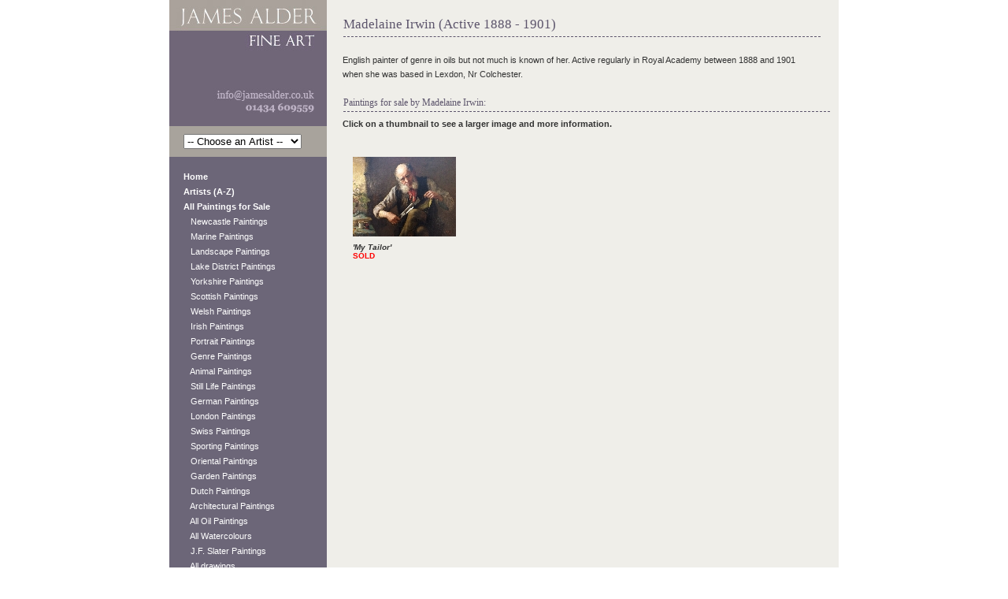

--- FILE ---
content_type: text/html; charset=utf-8
request_url: https://jamesalder.co.uk/madelaine-irwin/
body_size: 11549
content:
<!-- DIGITALOCEAN SITE -->
<!DOCTYPE html PUBLIC "-//W3C//DTD XHTML 1.0 Strict//EN"
        "http://www.w3.org/TR/xhtml1/DTD/xhtml1-strict.dtd">
<html xmlns="http://www.w3.org/1999/xhtml" xml:lang="en" lang="en">

<head>
    <script type="text/javascript" src="https://ajax.googleapis.com/ajax/libs/jquery/1.10.2/jquery.min.js"></script>

    

    <title>Madelaine Irwin Paintings for Sale and Biography | James Alder Fine Art</title>
    <META name="description"
          content="Read a biography of Madelaine Irwin, buy Victorian paintings, buy this artist at James Alder Fine Art">
    <META name="keywords"
          content="Madelaine Irwin biography, victorian painters, victorian paintings, fine art galleries, paintings for sale, antique paintings, british paintings, northumbrian artists, northumberland artists, north east artists,">



    
    <link rel="shortcut icon" href="/static/images/favicon.ico"/>
    

    <link rel="stylesheet" href="/static/CACHE/css/output.3800580aedb8.css" type="text/css" media="all">

    <script type="text/javascript" src="/static/js/base.js"></script>

    
    
    <script type="text/javascript">
        var _gaq = _gaq || [];
        _gaq.push(['_setAccount', 'UA-1640864-1']);
        _gaq.push(['_trackPageview']);

        (function() {
            var ga = document.createElement('script'); ga.type = 'text/javascript'; ga.async = true;
            ga.src = ('https:' == document.location.protocol ? 'https://ssl' : 'http://www') + '.google-analytics.com/ga.js';
            var s = document.getElementsByTagName('script')[0]; s.parentNode.insertBefore(ga, s);
        })();
    </script>
    

</head>


<body>

<div id="container">
    <div id="lhp">
        <div id="logo">
            <a href="/"></a>
        </div>

        <div class="artist-dropdown">
    <form method="get">

        <select name="id"
                
                onchange="location.href = this.form.elements[0].options[this.form.elements[0].selectedIndex].value"
                >

            <option value="any">-- Choose an Artist --</option>

            
                <option value="/louis-absolon/">Absolon, Louis</option>
            
                <option value="/charles-william-adderton/">Adderton, Charles William</option>
            
                <option value="/edith-helena-adie/">Adie, Edith Helena</option>
            
                <option value="/john-macdonald-aiken/">Aiken, John MacDonald</option>
            
                <option value="/james-alder/">Alder, James</option>
            
                <option value="/frederick-james-aldridge/">Aldridge, Frederick James</option>
            
                <option value="/miss-van-quiller-allan/">Allan, Miss Van Quiller</option>
            
                <option value="/richard-l-alldridge/">Alldridge, Richard Lincoln</option>
            
                <option value="/fritz-althaus/">Althaus, Fritz</option>
            
                <option value="/ernest-william-appleby/">Appleby, Ernest William</option>
            
                <option value="/edward-arden/">Arden, Edward</option>
            
                <option value="/edward-jeffery-irving-ardizzone/">Ardizzone, Edward Jeffery Irving</option>
            
                <option value="/edward-ardizzone-attributed/">Ardizzone (attributed), Edward</option>
            
                <option value="/unknown-artist/">Artist, Unknown</option>
            
                <option value="/unknown_artist/">Artist, Unknown</option>
            
                <option value="/unknown-artists/">Artist, Unknown</option>
            
                <option value="/david-adolph-constant-artz/">Artz, David Adolph Constant</option>
            
                <option value="/william-ashton/">Ashton, William</option>
            
                <option value="/john-atkinson/">Atkinson, John</option>
            
                <option value="/william-b-atkinson/">Atkinson, William B</option>
            
                <option value="/joseph-john-ridgard-bagshawe/">Bagshawe, Joseph John Ridgard</option>
            
                <option value="/thomas-baker/">Baker, Thomas</option>
            
                <option value="/william-john-baker/">Baker, William John</option>
            
                <option value="/george-balmer-attrib/">Balmer (Attrib.), George</option>
            
                <option value="/max-barascudts/">Barascudts, Max</option>
            
                <option value="/joseph-moseley-barber/">Barber, Joseph Moseley</option>
            
                <option value="/edward-charles-barnes/">Barnes, Edward Charles</option>
            
                <option value="/ad-bastin/">Bastin, A.D.</option>
            
                <option value="/roland-batchelor/">Batchelor, Roland</option>
            
                <option value="/david-bates/">Bates, David</option>
            
                <option value="/giovanni-battista/">Battista, Giovanni</option>
            
                <option value="/george-telfer-bear/">Bear, George Telfer</option>
            
                <option value="/a-d-bell/">Bell, A. D.</option>
            
                <option value="/stuart-henry-bell/">Bell, Stuart Henry</option>
            
                <option value="/alfred-bennett/">Bennett, Alfred</option>
            
                <option value="/godwin-bennett/">Bennett, Godwin</option>
            
                <option value="/charles-bentley/">Bentley, Charles</option>
            
                <option value="/samuel-john-lamorna-birch/">Birch, Samuel John Lamorna</option>
            
                <option value="/thomas-bromley-blacklock/">Blacklock, Thomas Bromley</option>
            
                <option value="/john-blair/">Blair, John</option>
            
                <option value="/raymond-c-booth/">Booth, Raymond C</option>
            
                <option value="/jan-willem-van-borselen/">Borselen, Jan Willem van</option>
            
                <option value="/george-henry-boughton/">Boughton RA, George Henry</option>
            
                <option value="/owen-bowen/">Bowen, Owen</option>
            
                <option value="/w-t-n-boyce/">Boyce, William Thomas Nichols</option>
            
                <option value="/basil-bradley/">Bradley, Basil</option>
            
                <option value="/william-arthur-breakspeare/">Breakspeare, William Arthur</option>
            
                <option value="/alfred-fontville-de-breanski-jr/">Breanski (Jnr), Alfred Fontville de</option>
            
                <option value="/alfred-de-breanski-snr/">Breanski (Snr), Alfred de</option>
            
                <option value="/james-brown/">Brown, James</option>
            
                <option value="/george-washington-brownlow/">Brownlow, George Washington</option>
            
                <option value="/henry-charles-bryant/">Bryant, Henry Charles</option>
            
                <option value="/peter-s-buchanan/">Buchanan, Peter S</option>
            
                <option value="/henry-bunbury/">Bunbury, Henry</option>
            
                <option value="/thomas-bunting/">Bunting, Thomas</option>
            
                <option value="/arthur-james-wetherall-burgess/">Burgess, Arthur James Wetherall</option>
            
                <option value="/rodney-joseph-burn-r/">Burn R.A., Rodney Joseph</option>
            
                <option value="/alexander-hohenlohe-burr/">Burr, Alexander Hohenlohe</option>
            
                <option value="/thomas-buttersworth-attributed/">Buttersworth (Attributed), Thomas</option>
            
                <option value="/walter-waller-caffyn/">Caffyn, Walter Waller</option>
            
                <option value="/frederick-calvert/">Calvert, Frederick</option>
            
                <option value="/duncan-cameron/">Cameron, Duncan</option>
            
                <option value="/john-hodgson-campbell/">Campbell, John Hodgson</option>
            
                <option value="/jaques-francois-carabain/">Carabain, Jaques Francois</option>
            
                <option value="/john-wilson-carmichael/">Carmichael, John Wilson</option>
            
                <option value="/james-wilson-carmichael-attrib/">Carmichael (Attrib.), James Wilson</option>
            
                <option value="/thomas-carr/">Carr, Thomas</option>
            
                <option value="/frank-thomas-carter/">Carter, Frank Thomas</option>
            
                <option value="/eugene-henri-cauchois/">Cauchois, Eugene Henri</option>
            
                <option value="/peter-la-cave/">Cave, Peter la</option>
            
                <option value="/hector-chalmers/">Chalmers, Hector</option>
            
                <option value="/john-watkins-chapman/">Chapman, John Watkins</option>
            
                <option value="/john-charlton/">Charlton, John</option>
            
                <option value="/edward-william-charlton/">Charlton, Edward William</option>
            
                <option value="/nicholas-chevalier/">Chevalier, Nicholas</option>
            
                <option value="/oliver-clare/">Clare, Oliver</option>
            
                <option value="/vincent-clare/">Clare, Vincent</option>
            
                <option value="/joseph-dixon-clark/">Clark, Joseph Dixon</option>
            
                <option value="/samuel-joseph-clark/">Clark, Samuel Joseph</option>
            
                <option value="/george-vicat-cole-ra/">Cole RA, George Vicat</option>
            
                <option value="/helen-cordelia-coleman/">Coleman, Helen Cordelia</option>
            
                <option value="/william-s-coleman/">Coleman, William S</option>
            
                <option value="/thomas-frederick-collier/">Collier, Thomas Frederick</option>
            
                <option value="/charles-ii-collinns/">Collins, Charles II</option>
            
                <option value="/francis-edward-colthurst/">Colthurst, Francis Edward</option>
            
                <option value="/alfred-heaton-cooper/">Cooper, Alfred Heaton</option>
            
                <option value="/thomas-sidney-cooper/">Cooper, Thomas Sidney</option>
            
                <option value="/william-sidney-cooper/">Cooper, William Sidney</option>
            
                <option value="/harold-copping/">Copping, Harold</option>
            
                <option value="/norman-cornish/">Cornish, Norman</option>
            
                <option value="/oreste-costa/">Costa, Oreste</option>
            
                <option value="/francis-cotes/">Cotes, Francis</option>
            
                <option value="/garstin-cox/">Cox, Garstin</option>
            
                <option value="/david-cox-junior/">Cox (Junior), David</option>
            
                <option value="/william-crawhall/">Crawhall, William</option>
            
                <option value="/ernest-crofts/">Crofts, Ernest</option>
            
                <option value="/isaac-cruikshank/">Cruikshank, Isaac</option>
            
                <option value="/stanley-cursiter/">Cursiter, Stanley</option>
            
                <option value="/william-dalglish/">Dalglish, William</option>
            
                <option value="/alex-de-andreis/">De Andreis, Alex</option>
            
                <option value="/charles-john-delacy/">De Lacy, Charles John</option>
            
                <option value="/alfred-thomas-derby/">Derby, Alfred Thomas</option>
            
                <option value="/narcisse-virgile-diaz-de-la-pena/">Diaz De La Pena, Narcisse Virgile</option>
            
                <option value="/charles-dixon/">Dixon, Charles</option>
            
                <option value="/henry-john-dobson/">Dobson, Henry John</option>
            
                <option value="/george-haydock-dodgson/">Dodgson, George. Haydock.</option>
            
                <option value="/anton-doll/">Doll, Anton</option>
            
                <option value="/cornelis-christiaan-dommelshuizen-dommersen/">Dommelshuizen (Dommersen), Cornelis Christiaan</option>
            
                <option value="/pieter-cornelis-dommersen/">Dommersen, Pieter Cornelis</option>
            
                <option value="/patrick-downie/">Downie, Patrick</option>
            
                <option value="/richard-doyle/">Doyle, Richard</option>
            
                <option value="/robert-duckworth/">Duckworth, Robert</option>
            
                <option value="/mary-elizabeth-duffield/">Duffield, Mary Elizabeth</option>
            
                <option value="/edward-duncan/">Duncan, Edward</option>
            
                <option value="/ronald-ossary-dunlop/">Dunlop, Ronald Ossary</option>
            
                <option value="/h-east/">East, H.</option>
            
                <option value="/george-henry-edwards/">Edwards, George Henry</option>
            
                <option value="/victor-elford/">Elford, Victor</option>
            
                <option value="/edwin-ellis/">Ellis, Edwin</option>
            
                <option value="/henry-hetherington-emmerson/">Emmerson, Henry Hetherington</option>
            
                <option value="/english-school/">English School, </option>
            
                <option value="/delphin-enjolras/">Enjolras, Delphin</option>
            
                <option value="/augustus-william-enness/">Enness , Augustus William</option>
            
                <option value="/arthur-henry-enock/">Enock, Arthur Henry</option>
            
                <option value="/rudolf-epp/">Epp, Rudolf</option>
            
                <option value="/david-farquharson/">Farquharson, David</option>
            
                <option value="/joseph-farquharson-ra/">Farquharson RA, Joseph</option>
            
                <option value="/harry-fidler/">Fidler, Harry</option>
            
                <option value="/anthony-vandyke-copley-fielding/">Fielding, Anthony Vandyke Copley</option>
            
                <option value="/ernest-filliard/">Filliard, Ernest</option>
            
                <option value="/john-b-fleming/">Fleming, John B.</option>
            
                <option value="/william-russell-flint/">Flint R.A., Sir William Russell</option>
            
                <option value="/rudolf-onslow-ford/">Ford, Rudolf Onslow</option>
            
                <option value="/william-banks-fortescue/">Fortescue, William Banks</option>
            
                <option value="/giuseppi-fortunati/">Fortunati, Giuseppi</option>
            
                <option value="/myles-birket-foster-style/">Foster (Style of), Myles Birket</option>
            
                <option value="/myles-birket-foster/">Foster R.W.S., Myles Birket</option>
            
                <option value="/william-miller-frazer/">Frazer, William Miller</option>
            
                <option value="/robert-gallon/">Gallon, Robert</option>
            
                <option value="/james-garden-laing/">Garden Laing, James</option>
            
                <option value="/sydney-valentine-gardner/">Gardner, Sydney Valentine</option>
            
                <option value="/henry-garland/">Garland, Henry</option>
            
                <option value="/oswald-garside/">Garside, Oswald</option>
            
                <option value="/john-william-gilroy/">Gilroy, John William</option>
            
                <option value="/alfred-glendening-jr/">Glendening Jr, Alfred</option>
            
                <option value="/henry-gillard-glindoni/">Glindoni, Henry Gillard</option>
            
                <option value="/frederick-e-j-goff/">Goff, Frederick E. J.</option>
            
                <option value="/ts-goode/">Goode, T.S.</option>
            
                <option value="/albert-goodwin-rws/">Goodwin R.W.S., Albert</option>
            
                <option value="/marie-louise-gow/">Gow, Marie Louise</option>
            
                <option value="/carleton-grant/">Grant, Carleton</option>
            
                <option value="/kate-gray/">Gray, Kate</option>
            
                <option value="/emillio-greco/">Greco, Emillio</option>
            
                <option value="/charles-gregory/">Gregory, Charles</option>
            
                <option value="/james-greig/">Greig, James</option>
            
                <option value="/bernard-finegan-gribble/">Gribble, Bernard Finegan</option>
            
                <option value="/charles-maciver-grierson/">Grierson, Charles MacIver</option>
            
                <option value="/thomas-groves/">Groves, Thomas</option>
            
                <option value="/carl-haag/">Haag, Carl</option>
            
                <option value="/arthur-trevor-haddon/">Haddon, Arthur Trevor</option>
            
                <option value="/david-w-haddon/">Haddon, David W.</option>
            
                <option value="/georg-hahn/">Hahn, Georg</option>
            
                <option value="/thomas-harrison-hair/">Hair, Thomas Harrison</option>
            
                <option value="/francis-hamers/">Hamers, Francis</option>
            
                <option value="/james-whitlaw-hamilton/">Hamilton, James Whitelaw</option>
            
                <option value="/gertrude-e-demain-hammond/">Hammond, Gertrude E. Demain</option>
            
                <option value="/william-lee-hankey/">Hankey, William Lee</option>
            
                <option value="/john-hardman/">Hardman, John</option>
            
                <option value="/thomas-bush-hardy/">Hardy, Thomas Bush</option>
            
                <option value="/dudley-hardy/">Hardy, Dudley</option>
            
                <option value="/heywood-hardy/">Hardy, Heywood</option>
            
                <option value="/thomas-harper/">Harper, Thomas</option>
            
                <option value="/terry-harrison/">Harrison, Terry</option>
            
                <option value="/william-hatherell/">Hatherell, William</option>
            
                <option value="/james-hamilton-hay/">Hay, James Hamilton</option>
            
                <option value="/john-heaton/">Heaton, John</option>
            
                <option value="/ralph-hedley/">Hedley, Ralph</option>
            
                <option value="/karl-heffner/">Heffner, Karl</option>
            
                <option value="/edouard-heller/">Heller, Edouard</option>
            
                <option value="/william-hemsley/">Hemsley, William</option>
            
                <option value="/bernard-benedict-hemy/">Hemy, Bernard Benedict</option>
            
                <option value="/thomas-marie-madawaska-hemy/">Hemy, Thomas Marie Madawaska</option>
            
                <option value="/charles-napier-hemy/">Hemy, Charles Napier</option>
            
                <option value="/jd-henderson/">Henderson, J.D.</option>
            
                <option value="/isaac-henzell/">Henzell, Isaac</option>
            
                <option value="/wilson-hepple/">Hepple, Wilson</option>
            
                <option value="/edmund-benjamin-herberte/">Herberte, Edmund Benjamin</option>
            
                <option value="/sir-hubert-herkomer/">Herkomer, Sir Hubert</option>
            
                <option value="/james-heron/">Heron, James</option>
            
                <option value="/john-frederick-herring-jnr/">Herring, Jnr, John Frederick</option>
            
                <option value="/joseph-highmore/">Highmore, Joseph</option>
            
                <option value="/roland-hill/">Hill, Roland</option>
            
                <option value="/james-john-hill/">Hill RBA, James John</option>
            
                <option value="/robert-hills-ows/">Hills OWS, Robert</option>
            
                <option value="/samuel-john-hodson-rws/">Hodson RWS, Samuel John</option>
            
                <option value="/thomas-christopher-hofland/">Hofland, Thomas Christopher</option>
            
                <option value="/william-hoggatt/">Hoggatt, William</option>
            
                <option value="/stephen-e-hogley/">Hogley, Stephen.E.</option>
            
                <option value="/edward-henry-holder/">Holder, Edward Henry</option>
            
                <option value="/james-holland/">Holland, James</option>
            
                <option value="/walter-holmes/">Holmes, Walter</option>
            
                <option value="/johannes-franciscus-hoppenbrouwers/">Hoppenbrouwers, Johannes Franciscus</option>
            
                <option value="/george-edward-horton/">Horton, George Edward</option>
            
                <option value="/john-william-howey/">Howey, John William</option>
            
                <option value="/robert-leslie-howey/">Howey, Robert Leslie</option>
            
                <option value="/sir-hubert-hughes-stanton/">Hughes-Stanton, Sir Hubert</option>
            
                <option value="/paul-huguenin/">Huguenin, Paul</option>
            
                <option value="/abraham-hulk-snr/">Hulk (Snr), Abraham</option>
            
                <option value="/edith-hume/">Hume, Edith</option>
            
                <option value="/walter-hunt/">Hunt, Walter</option>
            
                <option value="/charles-hunt/">Hunt (Jnr), Charles</option>
            
                <option value="/louis-bosworth-hurt/">Hurt (attributed), Louis Bosworth</option>
            
                <option value="/robert-gemmell-hutchison/">Hutchison, Robert Gemmell</option>
            
                <option value="/thomas-swift-hutton/">Hutton, Thomas Swift</option>
            
                <option value="/madelaine-irwin/">Irwin, Madelaine</option>
            
                <option value="/david-james/">James, David</option>
            
                <option value="/francis-e-jamieson/">Jamieson, Francis E</option>
            
                <option value="/robert-jobling/">Jobling, Robert</option>
            
                <option value="/charles-jones/">Jones, Charles</option>
            
                <option value="/jean-baptiste-de-jonghe/">Jonghe, Jean-Baptiste de</option>
            
                <option value="/archibald-kay/">Kay, Archibald</option>
            
                <option value="/robert-talbot-kelly/">Kelly, Robert Talbot</option>
            
                <option value="/emil-keyser/">Keyser, Emil</option>
            
                <option value="/george-goodwin-kilburne/">Kilburne, George Goodwin</option>
            
                <option value="/henry-john-yeend-king/">King, Henry John Yeend</option>
            
                <option value="/haynes-king/">King, Haynes</option>
            
                <option value="/eugene-kingman/">Kingman, Eugene</option>
            
                <option value="/henry-john-kinnaird/">Kinnaird, Henry John</option>
            
                <option value="/frederick-gerald-kinnaird/">Kinnaird, Frederick Gerald</option>
            
                <option value="/william-adolphus-knell/">Knell, William Adolphus</option>
            
                <option value="/george-sheridan-knowles/">Knowles, George Sheridan</option>
            
                <option value="/frederick-james-knowles/">Knowles, Frederick James</option>
            
                <option value="/william-knox/">Knox, William</option>
            
                <option value="/hermanus-koekkoek/">Koekkoek Jnr, Hermanus</option>
            
                <option value="/hermanus-koekkoek-elder/">Koekkoek The Elder, Hermanus</option>
            
                <option value="/emil-axel-krause/">Krause, Emil Axel</option>
            
                <option value="/thomson-laing/">Laing, Thomson</option>
            
                <option value="/louis-eugene-lambert/">Lambert, Louis Eugene</option>
            
                <option value="/william-bradley-lamond/">Lamond, William Bradley</option>
            
                <option value="/augustus-osborne-lamplough/">Lamplough, Augustus Osborne</option>
            
                <option value="/percy-lancaster/">Lancaster, Percy</option>
            
                <option value="/george-nasmyth-langlands/">Langlands, George Nasmyth</option>
            
                <option value="/walter-langley/">Langley, Walter</option>
            
                <option value="/percy-leslie-lara/">Lara, Percy Leslie</option>
            
                <option value="/henry-le-jeune/">Le Jeune, Henry</option>
            
                <option value="/benjamin-williams-leader-ra/">Leader RA, Benjamin Williams</option>
            
                <option value="/noel-harry-leaver-arca/">Leaver ARCA, Noel Harry</option>
            
                <option value="/charles-leickert/">Leickert, Charles</option>
            
                <option value="/edmund-blair-leighton/">Leighton, Edmund Blair</option>
            
                <option value="/jacobus-leisten/">Leisten, Jacobus</option>
            
                <option value="/charles-robert-leslie/">Leslie, Charles Robert</option>
            
                <option value="/john-davison-liddell/">Liddell, John Davison</option>
            
                <option value="/edward-barnard-lintott/">Lintott, Edward Barnard</option>
            
                <option value="/robert-malcolm-lloyd/">Lloyd, Robert Malcolm</option>
            
                <option value="/john-lochhead/">Lochhead, John</option>
            
                <option value="/elyse-lord/">Lord, Elyse</option>
            
                <option value="/charles-low/">Low, Charles</option>
            
                <option value="/lawrence-stephen-lowry/">Lowry, Lawrence Stephen</option>
            
                <option value="/george-lucas/">Lucas, George</option>
            
                <option value="/albert-durer-lucas/">Lucas, Albert Durer</option>
            
                <option value="/albert-ludovici-junior/">Ludovici, Junior, Albert</option>
            
                <option value="/albert-ludovici-senior/">Ludovici, Senior, Albert Johann</option>
            
                <option value="/william-luker-senior/">Luker (Senior), William</option>
            
                <option value="/michael-lyne/">Lyne, Michael</option>
            
                <option value="/charles-m-macarthur/">MacArthur, Charles M.</option>
            
                <option value="/murray-macdonald/">MacDonald, Murray</option>
            
                <option value="/john-blake-macdonald-rsa/">MacDonald (R.S.A.), John Blake</option>
            
                <option value="/arthur-macdonald/">Macdonald, Arthur</option>
            
                <option value="/william-manners-rba/">Manners RBA, William</option>
            
                <option value="/albert-ernest-markes/">Markes, Albert Ernest</option>
            
                <option value="/ferdinand-marohn/">Marohn, Ferdinand</option>
            
                <option value="/elliot-h-marten/">Marten, Elliot H</option>
            
                <option value="/francois-martin-kavel/">Martin-Kavel, Francois</option>
            
                <option value="/frank-henry-mason/">Mason, Frank Henry</option>
            
                <option value="/george-finch-mason/">Mason, George Finch</option>
            
                <option value="/w-l-mccullum/">McCullum, W L</option>
            
                <option value="/john-m-mcghie/">McGhie, John M.</option>
            
                <option value="/tom-mcguinness/">McGuinness, Tom</option>
            
                <option value="/thomas-hope-mckay/">McKay, Thomas Hope</option>
            
                <option value="/david-hall-mckewan/">McKewan, David Hall</option>
            
                <option value="/duncan-fraser-mclea/">McLea, Duncan Fraser</option>
            
                <option value="/william-g-meadows/">Meadows, William G</option>
            
                <option value="/james-edwin-meadows/">Meadows, James Edwin</option>
            
                <option value="/william-meadows/">Meadows, William</option>
            
                <option value="/walter-linsley-meegan/">Meegan, Walter Linsley</option>
            
                <option value="/everett-watson-mellor/">Mellor, Everett Watson</option>
            
                <option value="/joseph-mellor/">Mellor, Joseph</option>
            
                <option value="/william-mellor/">Mellor, William</option>
            
                <option value="/arthur-melville/">Melville, Arthur</option>
            
                <option value="/thomas-rose-miles/">Miles, Thomas Rose</option>
            
                <option value="/josephine-haswell-miller-nee-cameron/">Miller (nee Cameron), Josephine Haswell</option>
            
                <option value="/viktor-mirow/">Mirow, Viktor</option>
            
                <option value="/j-edgar-mitchell/">Mitchell, J. Edgar</option>
            
                <option value="/john-henry-mole/">Mole, John Henry</option>
            
                <option value="/claude-thomas-stanfield-moore/">Moore, Claude Thomas Stanfield</option>
            
                <option value="/henry-moore-of-hull/">Moore (of Hull), Henry</option>
            
                <option value="/john-moore-of-ipswich-attrib/">Moore of Ipswich (attrib), John</option>
            
                <option value="/joseph-mordecai/">Mordecai, Joseph</option>
            
                <option value="/george-morland/">Morland, George</option>
            
                <option value="/john-muirhead/">Muirhead, John</option>
            
                <option value="/william-james-muller/">Muller, William James</option>
            
                <option value="/francis-sydney-muschamp/">Muschamp, Francis Sydney</option>
            
                <option value="/martha-darlay-mutrie/">Mutrie, Martha Darlay</option>
            
                <option value="/franz-muller-gossen/">Müller-Gossen, Franz</option>
            
                <option value="/john-george-naish/">Naish, John George</option>
            
                <option value="/alexander-nasmyth/">Nasmyth, Alexander</option>
            
                <option value="/patrick-nasmyth/">Nasmyth, Patrick</option>
            
                <option value="/johan-oberer/">Oberer, Johann</option>
            
                <option value="/frederick-dove-ogilvie/">Ogilvie, Frederick Dove</option>
            
                <option value="/john-edwin-oldfield/">Oldfield, John Edwin</option>
            
                <option value="/harry-sutton-palmer/">Palmer, Harry Sutton</option>
            
                <option value="/henry-h-parker/">Parker, Henry H</option>
            
                <option value="/henry-perlee-parker/">Parker, Henry Perlee</option>
            
                <option value="/beatrice-parsons/">Parsons, Beatrice Emma</option>
            
                <option value="/paul-b-pascal/">Pascal, Paul B</option>
            
                <option value="/robert-payton-reid/">Payton Reid, Robert</option>
            
                <option value="/james-peel/">Peel, James</option>
            
                <option value="/edwin-aaron-penley/">Penley, Edwin Aaron</option>
            
                <option value="/james-penson/">Penson, James</option>
            
                <option value="/sidney-richard-percy/">Percy, Sidney Richard</option>
            
                <option value="/herbert-sidney-percy/">Percy, Herbert Sidney</option>
            
                <option value="/john-ley-pethybridge/">Pethybridge, John Ley</option>
            
                <option value="/charles-pettitt/">Pettitt, Charles</option>
            
                <option value="/karel-frans-philippeau/">Philippeau, Karel Frans</option>
            
                <option value="/evert-pieters/">Pieters, Evert</option>
            
                <option value="/george-john-pinwell/">Pinwell, George John</option>
            
                <option value="/william-pitt/">Pitt, William</option>
            
                <option value="/geoffrey-h-pooley/">Pooley, Geoffrey H.</option>
            
                <option value="/edward-antoon-portielje/">Portielje, Edward Antoon</option>
            
                <option value="/charles-martin-powell/">Powell, Charles Martin</option>
            
                <option value="/william-pratt/">Pratt, William</option>
            
                <option value="/norman-prescott-davies/">Prescott-Davies, Norman</option>
            
                <option value="/edward-pritchett/">Pritchett, Edward</option>
            
                <option value="/adam-edwin-proctor/">Proctor, Adam Edwin</option>
            
                <option value="/alfred-provis/">Provis, Alfred</option>
            
                <option value="/william-purser/">Purser, William</option>
            
                <option value="/george-pyne/">Pyne, George</option>
            
                <option value="/victor-noble-rainbird/">Rainbird, Victor Noble</option>
            
                <option value="/john-rathbone/">Rathbone, John</option>
            
                <option value="/arthur-william-redgate/">Redgate, Arthur William</option>
            
                <option value="/violet-reid/">Reid, Violet</option>
            
                <option value="/flora-macdonald-reid/">Reid, Flora MacDonald</option>
            
                <option value="/george-ogilvy-reid/">Reid, George Ogilvy</option>
            
                <option value="/john-robertson-reid-ri-roi/">Reid RI ROI, John Robertson</option>
            
                <option value="/stephen-j-renard/">Renard, Stephen J.</option>
            
                <option value="/edward-richardson/">Richardson, Edward Martindale</option>
            
                <option value="/charles-richardson/">Richardson, Charles</option>
            
                <option value="/thomas-miles-richardson-junior/">Richardson (Junior), Thomas Miles</option>
            
                <option value="/thomas-miles-richardson-senior/">Richardson (Senior), Thomas Miles</option>
            
                <option value="/george-richmond/">Richmond, George</option>
            
                <option value="/henry-benjamin-roberts/">Roberts, Henry Benjamin</option>
            
                <option value="/lancelot-percival-roberts/">Roberts, Lancelot Percival</option>
            
                <option value="/david-thomas-robertson/">Robertson, David Thomas</option>
            
                <option value="/thomas-sewell-robins/">Robins, Thomas Sewell</option>
            
                <option value="/charles-robinson/">Robinson, Charles</option>
            
                <option value="/george-fennel-robson/">Robson, George Fennel</option>
            
                <option value="/clarence-roe/">Roe, Clarence Henry</option>
            
                <option value="/robert-ernest-roe/">Roe, Robert Ernest</option>
            
                <option value="/henry-roger/">Roger, Henry</option>
            
                <option value="/gaetano-romanelli/">Romanelli, Gaetano</option>
            
                <option value="/eva-roos/">Roos, Eva</option>
            
                <option value="/alexander-rosell/">Rosell, Alexander</option>
            
                <option value="/albert-rosser/">Rosser, Albert</option>
            
                <option value="/alexander-mark-rossi/">Rossi, Alexander Mark</option>
            
                <option value="/charles-edmund-rowbotham/">Rowbotham, Charles Edmund</option>
            
                <option value="/thomas-charles-leeson-rowbotham/">Rowbotham, Thomas Charles Leeson</option>
            
                <option value="/ernest-arthur-rowe/">Rowe, Ernest Arthur</option>
            
                <option value="/thomas-rowlandson/">Rowlandson, Thomas</option>
            
                <option value="/jose-royo/">Royo, Jose</option>
            
                <option value="/jan-michael-ruyten/">Ruyten, Jan Michael</option>
            
                <option value="/henry-ryland-ri/">Ryland RI, Henry</option>
            
                <option value="/james-salt/">Salt, James</option>
            
                <option value="/robert-sanderson/">Sanderson, Robert</option>
            
                <option value="/pierre-sangac/">Sangac, Pierre</option>
            
                <option value="/scandinavian-school/">Scandinavian School, </option>
            
                <option value="/frederick-william-scarbrough/">Scarbrough, Frederick William</option>
            
                <option value="/heinrich-hermann-schafer/">Schafer, Heinrich Hermann</option>
            
                <option value="/andreas-schelfhout/">Schelfhout, Andreas</option>
            
                <option value="/kershaw-schofield/">Schofield, Kershaw</option>
            
                <option value="/dutch-school/">School, Dutch </option>
            
                <option value="/nazarene-school/">School, Nazarene</option>
            
                <option value="/janjohannus-christianus-schotel/">Schotel, Jan(Johannus) Christianus</option>
            
                <option value="/henry-schouten/">Schouten, Henry</option>
            
                <option value="/henri-schafer/">Schäfer, Henri</option>
            
                <option value="/john-scott/">Scott, John</option>
            
                <option value="/scottish-school/">Scottish School, </option>
            
                <option value="/franz-van-severdonck/">Severdonck, Franz van</option>
            
                <option value="/george-shalders/">Shalders, George</option>
            
                <option value="/john-shapland/">Shapland, John</option>
            
                <option value="/charles-henry-shayer/">Shayer, Charles &amp; Henry</option>
            
                <option value="/george-sidney-shepherd/">Shepherd, George Sidney</option>
            
                <option value="/david-shepherd/">Shepherd, David</option>
            
                <option value="/thomas-hosmer-shepherd/">Shepherd, Thomas Hosmer</option>
            
                <option value="/daniel-sherrin/">Sherrin, Daniel</option>
            
                <option value="/thomas-sidney/">Sidney, Thomas</option>
            
                <option value="/benjamin-d-sigmund/">Sigmund, Benjamin D</option>
            
                <option value="/stephen-dadd-skillet/">Skillett, Stephen Dadd</option>
            
                <option value="/john-falconar-slater/">Slater, John Falconar</option>
            
                <option value="/james-smetham/">Smetham, James</option>
            
                <option value="/james-burrell-smith/">Smith, James Burrell</option>
            
                <option value="/john-brandon-smith/">Smith, John Brandon</option>
            
                <option value="/william-harding-collingwood-smith/">Smith, William Harding Collingwood</option>
            
                <option value="/george-smith/">Smith, George</option>
            
                <option value="/carlton-alfred-smith/">Smith, Carlton Alfred</option>
            
                <option value="/george-smith-rsa/">Smith RSA, George</option>
            
                <option value="/edward-robert-smythe/">Smythe, Edward Robert</option>
            
                <option value="/richard-barnett-spencer/">Spencer, Richard Barnett</option>
            
                <option value="/jan-jacob-coenraad-spohler/">Spohler, Jan Jacob Coenraad</option>
            
                <option value="/harry-john-sylvester-stannard/">Stannard, Harry John Sylvester</option>
            
                <option value="/frederick-stead/">Stead, Frederick</option>
            
                <option value="/henry-reynolds-steer/">Steer, Henry Reynolds</option>
            
                <option value="/william-stewart/">Stewart, William</option>
            
                <option value="/george-blackie-sticks/">Sticks, George Blackie</option>
            
                <option value="/harry-sticks/">Sticks, Harry James</option>
            
                <option value="/henry-sticks/">Sticks, Henry</option>
            
                <option value="/william-sticksjnr/">Sticks(Jnr.), William</option>
            
                <option value="/james-stokeld/">Stokeld, James</option>
            
                <option value="/john-storey/">Storey, John</option>
            
                <option value="/charles-stuart/">Stuart, Charles</option>
            
                <option value="/e-richard-sturgeon/">Sturgeon, E Richard</option>
            
                <option value="/lester-sutcliffe/">Sutcliffe, Lester</option>
            
                <option value="/john-warkup-swift/">Swift, John Warkup</option>
            
                <option value="/percy-tarrant/">Tarrant, Percy</option>
            
                <option value="/norman-tayler/">Tayler, Norman</option>
            
                <option value="/john-d-taylor/">Taylor, John D.</option>
            
                <option value="/johannes-marius-ten-kate/">Ten Kate, Johannes Marius</option>
            
                <option value="/mari-ten-kate/">Ten Kate, Johan Mari Henri</option>
            
                <option value="/david-i-teniers/">Teniers, David I</option>
            
                <option value="/edward-h-thompson/">Thompson, Edward Horace</option>
            
                <option value="/stanley-thompson/">Thompson, Stanley</option>
            
                <option value="/isa-thompson/">Thompson, Isa</option>
            
                <option value="/Archibald-Thorburn/">Thorburn, Archibald</option>
            
                <option value="/william-thornley/">Thornley, William Anslow</option>
            
                <option value="/joseph-thors/">Thors, Joseph</option>
            
                <option value="/lammert-leire-louis-van-der-tonge/">Tonge, Lammert Leire (Louis) van der</option>
            
                <option value="/henry-spernon-e-tozer/">Tozer, Henry Edward Spernon</option>
            
                <option value="/william-traies/">Traies, William</option>
            
                <option value="/edward-train/">Train, Edward</option>
            
                <option value="/arthur-tucker/">Tucker, Arthur</option>
            
                <option value="/frederik-tucker/">Tucker, Frederik</option>
            
                <option value="/frederick-j-tudgay/">Tudgay, Frederick J.</option>
            
                <option value="/charles-frederick-tunnicliffe/">Tunnicliffe, Charles Frederick</option>
            
                <option value="/william-lakin-turner/">Turner, William Lakin</option>
            
                <option value="/george-turner/">Turner, George</option>
            
                <option value="/thomas-nicolson-tyndale/">Tyndale, Thomas Nicolson</option>
            
                <option value="/charles-vacher/">Vacher, Charles</option>
            
                <option value="/john-varley/">Varley, John</option>
            
                <option value="/robert-ventress/">Ventress, Robert</option>
            
                <option value="/wouterus-verschuur/">Verschuur Jr, Wouterus</option>
            
                <option value="/alfred-vickers-senior/">Vickers (Senior), Alfred</option>
            
                <option value="/giovanni-francesco-romanelli-il-viterbese-attribut/">Viterbese (Attributed), Giovanni Francesco Romanelli Il</option>
            
                <option value="/louis-william-wain/">Wain, Louis William</option>
            
                <option value="/john-wallace/">Wallace, John</option>
            
                <option value="/george-stanfield-walters/">Walters, George Stanfield</option>
            
                <option value="/james-trout-walton/">Walton, James Trout</option>
            
                <option value="/richard-wane/">Wane, Richard</option>
            
                <option value="/william-dudley-b-ward/">Ward, William Dudley B</option>
            
                <option value="/frank-wasley/">Wasley, Frank</option>
            
                <option value="/arthur-wasse/">Wasse, Arthur</option>
            
                <option value="/ernest-albert-waterlow/">Waterlow RA PRWS, Sir Ernest Albert</option>
            
                <option value="/william-r-c-watson/">Watson, William R. C.</option>
            
                <option value="/walter-j-watson/">Watson, Walter J.</option>
            
                <option value="/charles-edward-watson/">Watson, Charles Edward</option>
            
                <option value="/sydney-robert-watson/">Watson, Sydney Robert</option>
            
                <option value="/james-watson/">Watson, James</option>
            
                <option value="/robert-watson/">Watson, Robert</option>
            
                <option value="/george-weatherill/">Weatherill, George</option>
            
                <option value="/mary-weatherill/">Weatherill, Mary</option>
            
                <option value="/william-edward-webb/">Webb, William Edward</option>
            
                <option value="/james-webb/">Webb, James</option>
            
                <option value="/walter-ernest-webster/">Webster, Walter Ernest</option>
            
                <option value="/edwin-lord-weeks/">Weeks, Edwin Lord</option>
            
                <option value="/walter-herbert-wheeler/">Wheeler, Walter Herbert</option>
            
                <option value="/w-henry-white/">White, W Henry</option>
            
                <option value="/john-white/">White, John</option>
            
                <option value="/maurice-canning-wilks/">Wilks R.U.A, Maurice Canning</option>
            
                <option value="/warren-williams/">Williams, Warren</option>
            
                <option value="/edward-charles-williams/">Williams, Edward Charles</option>
            
                <option value="/alfred-walter-williams/">Williams, Alfred Walter</option>
            
                <option value="/edward-williams/">Williams, Edward</option>
            
                <option value="/william-henry-williamson/">Williamson, William Henry</option>
            
                <option value="/jan-wils/">Wils, Jan</option>
            
                <option value="/peter-mcgregor-wilson/">Wilson, Peter McGregor</option>
            
                <option value="/frederick-winkfield/">Winkfield, Frederick A</option>
            
                <option value="/garnet-ruskin-wolseley/">Wolseley, Garnet Ruskin</option>
            
                <option value="/frank-wood/">Wood Snr, Frank Watson</option>
            
                <option value="/william-woodhouse/">Woodhouse, William</option>
            
                <option value="/david-woodlock/">Woodlock, David</option>
            
                <option value="/sidney-woods/">Woods, Sidney</option>
            
                <option value="/george-murgatroyd-woodward/">Woodward, George Murgatroyd</option>
            
                <option value="/robert-william-wright/">Wright, Robert William</option>
            
                <option value="/yarnold/">Yarnold, Joseph W</option>
            
                <option value="/alexander-young/">Young, Alexander</option>
            
                <option value="/alessandro-zezzos/">Zezzos, Alessandro</option>
            
                <option value="/gerda-zielfeldt/">Zielfeldt, Gerda</option>
            

        </select>

        <input type="hidden"/>
        <!--<input type="submit" value="Search" />-->
    </form>
</div>

        <div id="navcontainer">

    <ul>
        
        <li><a href="/" >Home</a></li>

        <li><a href="/artists" >Artists (A-Z)</a></li>

        <li><a href="/all-paintings/" >All
            Paintings for Sale</a></li>

        

            <li>
                <a
                        href="/newcastle-paintings/"
                        style="font-weight: normal"
                        
                        >
                    &nbsp;&nbsp;&nbsp;Newcastle Paintings
                </a>
            </li>

        

            <li>
                <a
                        href="/marine-paintings/"
                        style="font-weight: normal"
                        
                        >
                    &nbsp;&nbsp;&nbsp;Marine Paintings
                </a>
            </li>

        

            <li>
                <a
                        href="/landscape-paintings/"
                        style="font-weight: normal"
                        
                        >
                    &nbsp;&nbsp;&nbsp;Landscape Paintings
                </a>
            </li>

        

            <li>
                <a
                        href="/lake-district-paintings/"
                        style="font-weight: normal"
                        
                        >
                    &nbsp;&nbsp;&nbsp;Lake District Paintings
                </a>
            </li>

        

            <li>
                <a
                        href="/yorkshire-paintings/"
                        style="font-weight: normal"
                        
                        >
                    &nbsp;&nbsp;&nbsp;Yorkshire Paintings
                </a>
            </li>

        

            <li>
                <a
                        href="/scottish-paintings/"
                        style="font-weight: normal"
                        
                        >
                    &nbsp;&nbsp;&nbsp;Scottish Paintings
                </a>
            </li>

        

            <li>
                <a
                        href="/welsh-paintings/"
                        style="font-weight: normal"
                        
                        >
                    &nbsp;&nbsp;&nbsp;Welsh Paintings
                </a>
            </li>

        

            <li>
                <a
                        href="/irish-paintings/"
                        style="font-weight: normal"
                        
                        >
                    &nbsp;&nbsp;&nbsp;Irish Paintings
                </a>
            </li>

        

            <li>
                <a
                        href="/portrait-paintings/"
                        style="font-weight: normal"
                        
                        >
                    &nbsp;&nbsp;&nbsp;Portrait Paintings
                </a>
            </li>

        

            <li>
                <a
                        href="/genre-paintings/"
                        style="font-weight: normal"
                        
                        >
                    &nbsp;&nbsp;&nbsp;Genre Paintings
                </a>
            </li>

        

            <li>
                <a
                        href="/animal-paintings/"
                        style="font-weight: normal"
                        
                        >
                    &nbsp;&nbsp;&nbsp;Animal Paintings
                </a>
            </li>

        

            <li>
                <a
                        href="/still-life-paintings/"
                        style="font-weight: normal"
                        
                        >
                    &nbsp;&nbsp;&nbsp;Still Life Paintings
                </a>
            </li>

        

            <li>
                <a
                        href="/german-paintings/"
                        style="font-weight: normal"
                        
                        >
                    &nbsp;&nbsp;&nbsp;German Paintings
                </a>
            </li>

        

            <li>
                <a
                        href="/london-paintings/"
                        style="font-weight: normal"
                        
                        >
                    &nbsp;&nbsp;&nbsp;London Paintings
                </a>
            </li>

        

            <li>
                <a
                        href="/swiss-paintings/"
                        style="font-weight: normal"
                        
                        >
                    &nbsp;&nbsp;&nbsp;Swiss Paintings
                </a>
            </li>

        

            <li>
                <a
                        href="/sporting-paintings/"
                        style="font-weight: normal"
                        
                        >
                    &nbsp;&nbsp;&nbsp;Sporting Paintings
                </a>
            </li>

        

            <li>
                <a
                        href="/oriental-paintings/"
                        style="font-weight: normal"
                        
                        >
                    &nbsp;&nbsp;&nbsp;Oriental Paintings
                </a>
            </li>

        

            <li>
                <a
                        href="/garden-paintings/"
                        style="font-weight: normal"
                        
                        >
                    &nbsp;&nbsp;&nbsp;Garden Paintings
                </a>
            </li>

        

            <li>
                <a
                        href="/dutch-paintings/"
                        style="font-weight: normal"
                        
                        >
                    &nbsp;&nbsp;&nbsp;Dutch Paintings
                </a>
            </li>

        

            <li>
                <a
                        href="/architectural-paintings/"
                        style="font-weight: normal"
                        
                        >
                    &nbsp;&nbsp;&nbsp;Architectural Paintings
                </a>
            </li>

        

            <li>
                <a
                        href="/oil-paintings/"
                        style="font-weight: normal"
                        
                        >
                    &nbsp;&nbsp;&nbsp;All Oil Paintings
                </a>
            </li>

        

            <li>
                <a
                        href="/watercolour-paintings/"
                        style="font-weight: normal"
                        
                        >
                    &nbsp;&nbsp;&nbsp;All Watercolours
                </a>
            </li>

        

            <li>
                <a
                        href="/john-falconar-paintings/"
                        style="font-weight: normal"
                        
                        >
                    &nbsp;&nbsp;&nbsp;J.F. Slater Paintings
                </a>
            </li>

        

            <li>
                <a
                        href="/all-drawings-paintings/"
                        style="font-weight: normal"
                        
                        >
                    &nbsp;&nbsp;&nbsp;All drawings
                </a>
            </li>

        

            <li>
                <a
                        href="/paintings-archive/"
                        style="font-weight: normal"
                        
                        >
                    &nbsp;&nbsp;&nbsp;Paintings Archive
                </a>
            </li>

        

        <li><a href="/how-to-buy/" >How
            to Buy</a></li>
        <li><a href="/contact/" >Contact Us</a></li>
    </ul>

</div>


        <div id="addressbox">
            <p>
                <strong>James Alder Fine Art</strong><br>
                22-24 Hallgate<br>
                Hexham<br>
                Northumberland<br>
                NE46 1XD<br>
                <br>
                info@jamesalder.co.uk<br>
                <br>
                <strong>Tel: 01434 609559</strong><br>
                <br>
                <strong>Opening hours:</strong>
                <br>
                Mon-Sat: 10am-5pm</p>
        </div>

        <div id="subscribebox">
            <p>Subscribe to mailing list:</p>

            <form
                action="https://jamesalder.us2.list-manage.com/subscribe/post?u=60e9a79bed405506ed55bbfd8&amp;id=ab6655a784"
                method="post" name="mc-embedded-subscribe-form" target="_blank">

                <label for="mce-EMAIL"></label>

                <input type="image"
                   src="/static/images/sign-up.gif" value="Subscribe"
                   name="subscribe" id="mc-embedded-subscribe">
                <input
                type="email" size="18" value="" name="EMAIL" class="email"
                id="mce-EMAIL" placeholder=" email address" required>

            </form>

           </div>

    </div>

    <div id="main">
        <div id="content">
            

    <div>
        <h1 class="artisttitle">Madelaine Irwin (Active 1888 - 1901)</h1>

        <p><p>English painter of genre in oils but not much is known of her. Active regularly in Royal Academy between 1888 and 1901 when she was based in Lexdon, Nr Colchester.</p></p>
    </div>
    <a name="paintings"></a>

    

        <div>
            <h2>Paintings for sale by Madelaine Irwin:</h2>

            <p><strong>Click on a thumbnail to see a larger image and more information.</strong></p>
        </div>

        <div id="artist-detail">
            <table id="gallery-table">

    

        <tr>

            

                <td>
                    <div class="picbox">

                        

                            <a href="/madelaine-irwin/tailor/"><img src="/media/paintings/My_Tailor.landscape-thumbnail.jpg" width=131 height=101 alt="My Tailor.M.Irwin" title="My Tailor.M.Irwin" class="thumb" ></a>

                            <br/>

                            <a style="text-decoration: none"
                               href="/madelaine-irwin/tailor/">
                                <strong>
                                    
                                </strong>
                            </a>


                            
                                <strong><em>&#x27;My Tailor&#x27;</em></strong>
                                <br/>
                            

                            
                            

                            
                                <font color="red"><strong>SOLD</strong></font>

                            

                            

                        

                    </div>

                </td>

            

                <td>
                    <div class="picbox">

                        

                    </div>

                </td>

            

                <td>
                    <div class="picbox">

                        

                    </div>

                </td>

            

                <td>
                    <div class="picbox">

                        

                    </div>

                </td>

            

        </tr>

    

    <tr>
        <td colspan="4"><br/></td>
    </tr>
</table>

        </div>

    


        </div>
    </div>

</div>

</body>

</html>

--- FILE ---
content_type: text/javascript; charset=utf-8
request_url: https://jamesalder.co.uk/static/js/base.js
body_size: 378
content:
$(document).ready(function () {

    $('#signup').width($('#signup-inner').width() + 35);
});


/* redirects to the artist page when selected from dropdown*/
/*function loadPage(list) {
 location.href = list.options[list.selectedIndex].value
 }*/

/*<script type="text/javascript">
 if (!window.mstag)
 mstag = {
 loadTag:function () {
 },
 time:(new Date()).getTime()
 };
 </script>
 <script id="mstag_tops" type="text/javascript"
 src="//flex.atdmt.com/mstag/site/6640fe5b-56eb-4b9c-814b-baaab45f8516/mstag.js"></script>
 <script type="text/javascript">
 mstag.loadTag("conversion", {
 cp:"5050",
 dedup:"1"
 })
 </script>
 <noscript>
 <iframe
 src="//flex.atdmt.com/mstag/tag/6640fe5b-56eb-4b9c-814b-baaab45f8516/conversion.html?cp=5050&dedup=1"
 frameborder="0" scrolling="no" width="1" height="1"
 style="visibility: hidden; display: none"></iframe>
 </noscript>
 <script src="http://www.google-analytics.com/urchin.js"
 type="text/javascript">

 </script>
 <script type="text/javascript">
 _uacct = "UA-1640864-1";
 urchinTracker();
 </script>*/